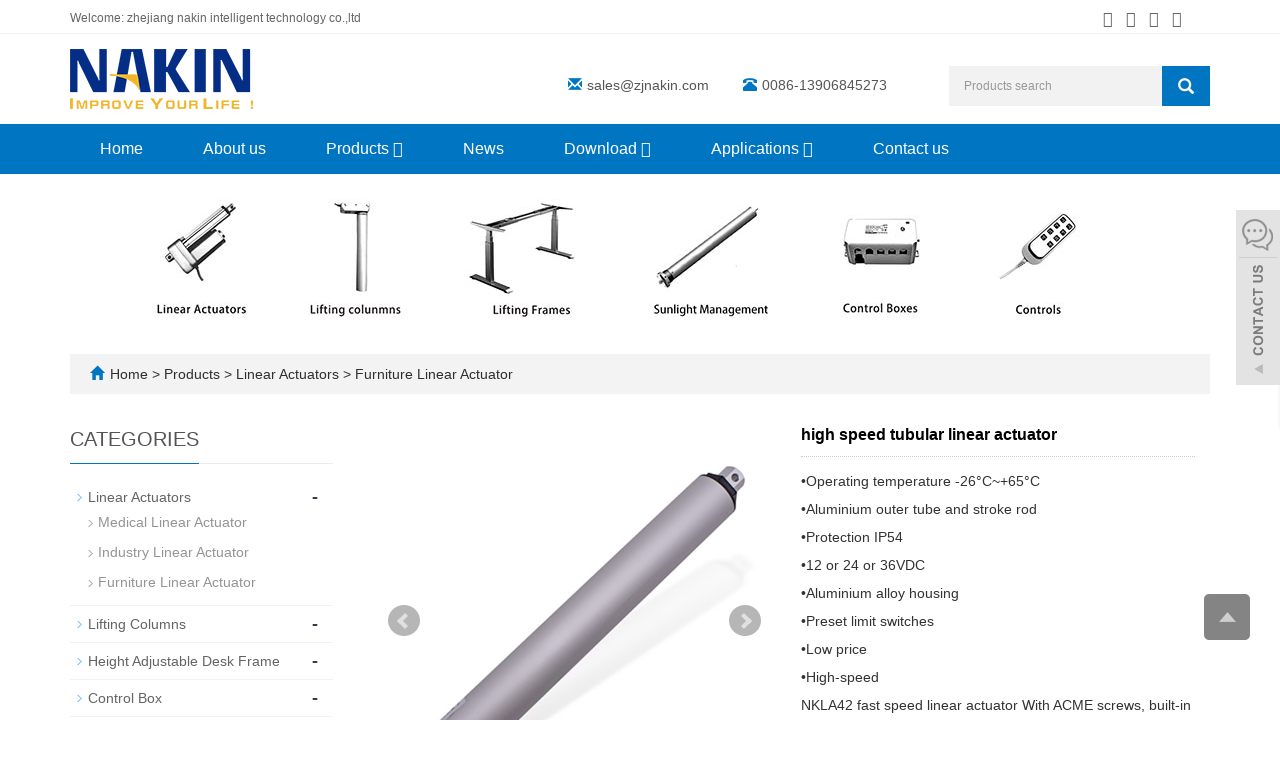

--- FILE ---
content_type: text/html; charset=utf-8
request_url: https://www.zjnakin.com/product/high-speed-tubular-linear-actuator.html
body_size: 9226
content:
 <!DOCTYPE html>
<html lang="en">
  <head>
    <meta charset="utf-8">
    <meta http-equiv="X-UA-Compatible" content="IE=edge">
    <meta name="viewport" content="width=device-width, initial-scale=1">
    <title>high speed tubular linear actuator </title>
    <meta name="keywords" content="high speed tubular linear actuator " />
    <meta name="description" content="•Operating temperature -26°C~+65°C 
•Aluminium outer tube and stroke rod 
•Protection IP54 
•12 or 24 or 36VDC 
•Aluminium alloy housing 
•Preset limit switches 
•Low price 
•High-speed 
NKLA42 fast speed linear actuator With ACME screws, built-in Micro switch and an internal diode, can automatically stop and enables the change of direction by simply reversing the applied voltage polarity. stroke length can be customized. switches are not made to be adjustable. Little power, but run high-speed." />
    <meta name="applicable-device"content="pc,mobile">
<!-- Global site tag (gtag.js) - Google Analytics -->
<script async src="https://www.googletagmanager.com/gtag/js?id=UA-205620953-2">
</script>
<script>
  window.dataLayer = window.dataLayer || [];
  function gtag(){dataLayer.push(arguments);}
  gtag('js', new Date());

  gtag('config', 'UA-205620953-2');
</script>	<link href="/Public/css/bootstrap.css" rel="stylesheet">
	<link href="/Home/Tpl/default/Public/css/bxslider.css" rel="stylesheet">
	<link href="/Home/Tpl/default/Public/css/style.css" rel="stylesheet">
	<script src="/Public/js/jquery.min.js"></script>
<script src="/Home/Tpl/default/Public/js/bxslider.min.js"></script>

    <link href="/Home/Tpl/default/Public/css/lightbox.css" rel="stylesheet">

  </head>
  <body id="product">
  
      <header> 
<link type="text/css"  href="/Home/Tpl/default/Public/fonts/font-awesome/css/font-awesome.min.css" rel="preload" as="style" onload="this.rel='stylesheet'"/>
<link type="text/css"  href="/Home/Tpl/default/Public/fonts/ionicons/css/ionicons.min.css" rel="preload" as="style" onload="this.rel='stylesheet'"/>
<link type="text/css"  href="/Home/Tpl/default/Public/fonts/medical-icons/style.css" rel="preload" as="style" onload="this.rel='stylesheet'"/>
<link rel="preload" as="font" crossorigin="anonymous" type="font/woff2" href="/Public/fonts/glyphicons-halflings-regular.woff2" />

<div class="top_menu">
	<div class="container">
		<span class="top_name">Welcome: zhejiang nakin intelligent technology co.,ltd</span>
        <div class="top_lang"> 
        	<p class="nav_icons">                            
        		<a href="" target="_blank" ><i class="fa fa-facebook"></i></a>
        		<a href="" target="_blank" ><i class="fa fa-twitter"></i></a>
        		<a href="" target="_blank"><i class="fa fa-linkedin" aria-hidden="true"></i></a>
        		<a href="" target="_blank"><i class="fa fa-youtube"></i></a>
        		<a href="/inquiry" target="_blank" class="nav_inquiry"><i class="fa fa-shopping-cart"></i></a>
        	</p>
        </div>
	</div>
</div>
    
<div class="container">
	<div class="row">
		<div class="col-xs-12 col-sm-9 col-md-5">
			<a href="https://www.zjnakin.com"><img src="/Uploads/62a016afc06e5.png" class="logo" alt="zhejiang nakin intelligent technology co.,ltd"/></a>
		</div>
                  
        <div class="col-xs-12 col-sm-3 col-md-7">
        	<div class="top_email">
        		<i class="glyphicon glyphicon-envelope" aria-hidden="true"></i><a href="/cdn-cgi/l/email-protection#8cffede0e9ffccf6e6e2ede7e5e2a2efe3e1"><span class="__cf_email__" data-cfemail="d2a1b3beb7a192a8b8bcb3b9bbbcfcb1bdbf">[email&#160;protected]</span></a>
        		<span class="phone"><i class="glyphicon glyphicon-phone-alt" aria-hidden="true"></i>0086-13906845273</span>
        	</div>
        	<div class="top_search">
        		<form id="searchform" method="get" action="/search/index.html">
        			<div class="input-group search_group">
        				<input type="text" name="name" class="form-control input-sm" placeholder="Products search">
        				<span class="input-group-btn">
        					<span id="search_submit" onclick="searchform.submit();" title="Products search" class="glyphicon glyphicon-search btn-lg" aria-hidden="true"></span>
        				</span>
        			</div>
        		</form>
        	</div>
        </div>

	</div>
</div>

      <!-- Fixed navbar -->
      <nav id="top_nav" class="navbar navbar-default navbar-static-top">
            <div class="container">
                  <div class="navbar-header">
                        <button type="button" class="navbar-toggle collapsed" data-toggle="collapse" data-target="#navbar" aria-expanded="false" aria-controls="navbar">
                              <span class="sr-only">Toggle navigation</span>
                              <span class="icon-bar"></span>
                              <span class="icon-bar"></span>
                              <span class="icon-bar"></span>
                        </button>
                        <span id="search_btn" class="glyphicon glyphicon-search" aria-hidden="true"></span>
                        <a class="navbar-brand" href="#">CATEGORIES</a>
                  </div>
                  <div id="navbar" class="navbar-collapse collapse">
                        <ul class="nav navbar-nav">
                              <li><a href="/">Home</a></li>

                                                            <li>
                                    <a href=" /About-us.html">About us</a>
                              </li><li class="dropdown">
                                    <a href="/Products.html">Products                                    	<b id="app_menudown1" class="dropdown-toggle" data-toggle="dropdown" role="button" aria-expanded="false"><span class="fa fa-angle-down"></span></b>
                                    </a>
                                    <a href="/Products.html" id="app_menudown" class="dropdown-toggle" data-toggle="dropdown" role="button" aria-expanded="false">
                                          <span class="glyphicon glyphicon-menu-down btn-xs"></span>
                                    </a>
                                          <ul class="dropdown-menu nav_small" role="menu">
                                                <li class="dropdown">
                                                		<a href="/linear-actuators.html">Linear Actuators  </a>                        
                                                		<ul class="dropdown-menu2" >
                                                			<li class="dropdown"><a href="/medical-linear-actuator-.html"><i class="fa fa-angle-double-right" aria-hidden="true"></i>
                                                					Medical Linear Actuator</a></li><li class="dropdown"><a href="/industry-linear-actuator.html"><i class="fa fa-angle-double-right" aria-hidden="true"></i>
                                                					Industry Linear Actuator </a></li><li class="dropdown"><a href="/furniture-linear-actuator-.html"><i class="fa fa-angle-double-right" aria-hidden="true"></i>
                                                					Furniture Linear Actuator </a></li>                                                	</li>
                                                		</ul><li class="dropdown">
                                                		<a href="/lifting-columns.html">Lifting Columns </a>                        
                                                		<ul class="dropdown-menu2" >
                                                			                                                	</li>
                                                		</ul><li class="dropdown">
                                                		<a href="/height-adjustable-desk-frame.html">Height Adjustable Desk Frame  </a>                        
                                                		<ul class="dropdown-menu2" >
                                                			                                                	</li>
                                                		</ul><li class="dropdown">
                                                		<a href="/control-box.html">Control Box  </a>                        
                                                		<ul class="dropdown-menu2" >
                                                			                                                	</li>
                                                		</ul><li class="dropdown">
                                                		<a href="/Controls.html">Controls </a>                        
                                                		<ul class="dropdown-menu2" >
                                                			<li class="dropdown"><a href="/wired-handset-.html"><i class="fa fa-angle-double-right" aria-hidden="true"></i>
                                                					Wired Handset </a></li><li class="dropdown"><a href="/wireless-remote-control.html"><i class="fa fa-angle-double-right" aria-hidden="true"></i>
                                                					Wireless Remote Control</a></li><li class="dropdown"><a href="/foot-control.html"><i class="fa fa-angle-double-right" aria-hidden="true"></i>
                                                					Foot Control </a></li>                                                	</li>
                                                		</ul><li class="dropdown">
                                                		<a href="/-Sunlight-Management.html"> Sunlight Management </a>                        
                                                		<ul class="dropdown-menu2" >
                                                			                                                	</li>
                                                		</ul><li class="dropdown">
                                                		<a href="/-Servo-Motors.html"> Servo Motors </a>                        
                                                		<ul class="dropdown-menu2" >
                                                			                                                	</li>
                                                		</ul><li class="dropdown">
                                                		<a href="/-Adjustable-Bed-Bases.html"> Adjustable Bed Bases </a>                        
                                                		<ul class="dropdown-menu2" >
                                                			                                                	</li>
                                                		</ul><li class="dropdown">
                                                		<a href="/-Lifting-TV-Base.html"> Lifting TV Base </a>                        
                                                		<ul class="dropdown-menu2" >
                                                			                                                	</li>
                                                		</ul><li class="dropdown">
                                                		<a href="/-Bath-Lift.html"> Bath Lift </a>                        
                                                		<ul class="dropdown-menu2" >
                                                			                                                	</li>
                                                		</ul><li class="dropdown">
                                                		<a href="/-Toilet-Lift.html"> Toilet Lift </a>                        
                                                		<ul class="dropdown-menu2" >
                                                			                                                	</li>
                                                		</ul><li class="dropdown">
                                                		<a href="/Lifting-Cabinet-Bases.html">Lifting Cabinet Bases </a>                        
                                                		<ul class="dropdown-menu2" >
                                                			                                                	</li>
                                                		</ul><li class="dropdown">
                                                		<a href="/-Lifting-Dresser-Bases.html"> Lifting Dresser Bases </a>                        
                                                		<ul class="dropdown-menu2" >
                                                			                                                	</li>
                                                		</ul><li class="dropdown">
                                                		<a href="/-Extendable-Table-Top.html"> Extendable Table Top </a>                        
                                                		<ul class="dropdown-menu2" >
                                                			                                                	</li>
                                                		</ul><li class="dropdown">
                                                		<a href="/Wheelchair-Systems.html">Wheelchair Systems </a>                        
                                                		<ul class="dropdown-menu2" >
                                                			                                                	</li>
                                                		</ul>                                          </ul>
                              </li>
                                                            <li>
                                    <a href="/news.html">News</a>
                              </li><li class="dropdown">
                                    <a href="/download.html">Download                                    	<b id="app_menudown1" class="dropdown-toggle" data-toggle="dropdown" role="button" aria-expanded="false"><span class="fa fa-angle-down"></span></b>
                                    </a>
                                    <a href="/download.html" id="app_menudown" class="dropdown-toggle" data-toggle="dropdown" role="button" aria-expanded="false">
                                          <span class="glyphicon glyphicon-menu-down btn-xs"></span>
                                    </a>
                                          <ul class="dropdown-menu nav_small" role="menu">
                                                <li class="dropdown">
                                                		<a href="/linear-actuator-catalogue.html">Linear Actuator Catalogue </a>                        
                                                		<ul class="dropdown-menu2" >
                                                			                                                	</li>
                                                		</ul><li class="dropdown">
                                                		<a href="/lifting-column-catalogue-.html">Lifting Column Catalogue  </a>                        
                                                		<ul class="dropdown-menu2" >
                                                			                                                	</li>
                                                		</ul><li class="dropdown">
                                                		<a href="/lifting-desk-frame-catalogue-.html">Lifting Desk Frame Catalogue  </a>                        
                                                		<ul class="dropdown-menu2" >
                                                			                                                	</li>
                                                		</ul><li class="dropdown">
                                                		<a href="/Control-Box-Catalogue.html">Control Box Catalogue </a>                        
                                                		<ul class="dropdown-menu2" >
                                                			                                                	</li>
                                                		</ul>                                          </ul>
                              </li>
                              <li class="dropdown">
                                    <a href="/Applications.html">Applications                                    	<b id="app_menudown1" class="dropdown-toggle" data-toggle="dropdown" role="button" aria-expanded="false"><span class="fa fa-angle-down"></span></b>
                                    </a>
                                    <a href="/Applications.html" id="app_menudown" class="dropdown-toggle" data-toggle="dropdown" role="button" aria-expanded="false">
                                          <span class="glyphicon glyphicon-menu-down btn-xs"></span>
                                    </a>
                                          <ul class="dropdown-menu nav_small" role="menu">
                                                <li class="dropdown">
                                                		<a href="/industry-farming-and-marine.html">Industry, Farming & Marine </a>                        
                                                		<ul class="dropdown-menu2" >
                                                			                                                	</li>
                                                		</ul><li class="dropdown">
                                                		<a href="/medical-healthcare.html">Medical Healthcare </a>                        
                                                		<ul class="dropdown-menu2" >
                                                			                                                	</li>
                                                		</ul><li class="dropdown">
                                                		<a href="/furniture-homecare.html">Furniture Homecare </a>                        
                                                		<ul class="dropdown-menu2" >
                                                			                                                	</li>
                                                		</ul>                                          </ul>
                              </li>
                                                            <li>
                                    <a href="/Feedback/">Contact us</a>
                              </li>                        </ul>
                  </div>
            </div>
      </nav></header>
      <div class="page_bg" style="background: url(/Uploads/11.jpg) center top no-repeat;"></div>

      <div class="container">
            <div class="bread_bg">    
                  <div class="row">
                        <div class="col-xs-12 col-sm-12 col-md-12">
                              <div class="bread_nav">
                                    <span class="glyphicon glyphicon-home" aria-hidden="true"></span><a href="/">Home</a> &gt;
<a href="/Products.html"> Products </a>&gt;<a href="/linear-actuators.html"> Linear Actuators  </a>&gt;<a href="/furniture-linear-actuator-.html"> Furniture Linear Actuator  </a>                              </div>
                        </div>
                  </div>
            </div>
      </div>

      <div class="container">    
            <div class="row">
                  <!-- right -->
                  <div class="col-xs-12 col-sm-8 col-md-9" style="float:right">
                        <div class="list_box">

                              <!-- showpic -->
                              <div class="col-sm-12 col-md-6 showpic_box">
                                    <ul class="showpic_flash">
                                          <li>
                                                      <a class="example-image-link" href="/Uploads/62b02fd02770c.jpg" data-lightbox="example-set" target="_blank">
                                                            <img class="example-image" src="/Uploads/62b02fd02770c.jpg" alt="high speed tubular linear actuator "/>
                                                      </a>
                                                </li><li>
                                                      <a class="example-image-link" href="/Uploads/62b02fd052178.jpg" data-lightbox="example-set" target="_blank">
                                                            <img class="example-image" src="/Uploads/62b02fd052178.jpg" alt="high speed tubular linear actuator "/>
                                                      </a>
                                                </li><li>
                                                      <a class="example-image-link" href="/Uploads/62b02fd074d70.jpg" data-lightbox="example-set" target="_blank">
                                                            <img class="example-image" src="/Uploads/62b02fd074d70.jpg" alt="high speed tubular linear actuator "/>
                                                      </a>
                                                </li>                                    </ul>  
                                    <div id="pic-page">
                                    <a data-slide-index="0" href="/Uploads/62b02fd02770c.jpg">
                                                <img src="/Uploads/62b02fd02770c.jpg" alt="high speed tubular linear actuator " />
                                          </a><a data-slide-index="1" href="/Uploads/62b02fd052178.jpg">
                                                <img src="/Uploads/62b02fd052178.jpg" alt="high speed tubular linear actuator " />
                                          </a><a data-slide-index="2" href="/Uploads/62b02fd074d70.jpg">
                                                <img src="/Uploads/62b02fd074d70.jpg" alt="high speed tubular linear actuator " />
                                          </a>                                    </div>
                              </div>  
                                           
                              <!-- product_info -->
                              <div class="col-sm-12 col-md-6 proinfo_box">
                              <h1 class="product_h1">high speed tubular linear actuator </h1>
                                    <div class="product_info">
                                          <p>•Operating temperature -26°C~+65°C <br />
•Aluminium outer tube and stroke rod <br />
•Protection IP54 <br />
•12 or 24 or 36VDC <br />
•Aluminium alloy housing <br />
•Preset limit switches <br />
•Low price <br />
•High-speed <br />
NKLA42 fast speed linear actuator With ACME screws, built-in Micro switch and an internal diode, can automatically stop and enables the change of direction by simply reversing the applied voltage polarity. stroke length can be customized. switches are not made to be adjustable. Little power, but run high-speed.<br />
</p>
                                          <div class="product_btn">
                                          <button id="gotoinquiry" class="btn btn-info page-btn">
                                                      <span class="fa fa-caret-right" aria-hidden="true"></span> INQUIRY
                                                </button>                                          <a href="/cdn-cgi/l/email-protection#7f0c1e131a0c3f0515111e141611511c1012" class="btn btn-primary page-btn"><span class="fa fa-caret-right" aria-hidden="true"></span> EMAIL</a>
                                          </div>
                                    </div>
                              </div>

                              <div class="product_con">
                              <p><img src="/Uploads/image/20220613/1655109979213100.png" title="1655109979213100.png" alt="PRODUCT-SPECIFICATION.png"/><br/></p><p>NKLA42 high speed tubular linear actuator&nbsp;</p><p><strong>Introduction</strong> </p><p>NKLA42 fast speed linear actuator With ACME screws, built-in Micro switch and an internal diode, can automatically stop and enables the change of direction by simply reversing the applied voltage polarity. stroke length can be customized. switches are not made to be adjustable. Little power, but run high-speed.</p><p><strong>Features</strong> </p><p>•Operating temperature -26°C~+65°C</p><p>•Aluminium outer tube and stroke rod</p><p>•Protection IP54</p><p>•12 or 24 or 36VDC</p><p>•Aluminium alloy housing</p><p>•Preset limit switches</p><p>•Low price</p><p>•High-speed</p><p>&nbsp;</p><p><img src="/Uploads/image/20220623/1655967344921957.jpg" style="width: 750px; height: 1013px;" title="1655967344921957.jpg" width="750" height="1013" border="0" vspace="0" alt="NKLA42.jpg"/></p><p><img src="/Uploads/image/20220620/1655713762421522.jpg" style="" title="1655713762421522.jpg"/></p><p><br/></p><p><br/></p><p><br/></p><p><img src="/Uploads/image/20220608/1654660075813713.png" title="1654660075813713.png" alt="黄条导航栏.png"/><br/></p><p>ZHEJIANG&nbsp;NAKIN&nbsp;INTELLIGENT&nbsp;TECHNOLOGY&nbsp;CO.,LTD started since 1988 , specializing in R&amp;D, production of linear motion system. NAKIN has linear actuator, lifting column, height adjustable lifting desk frame and control box, which now have wide applications in fields like medical care (medical bed , dental chair , patient lift ), home care (massage sofa , reclining chair , window , door&nbsp; ), intelligent industries (solar tracker , robot ,&nbsp;snowplow , lift platform , lindustry machines ) , agricultural machinery and&nbsp;smart office (sit-stand office tables ). We have a strong R &amp; D team and the most competitive manufacturing capacity, mechanical and electrical integration capacity and 30 years of export experience . we have complete production equipments including automatic cutter line, laser robots and spraying lines .</p><p>NAKIN has passed system certification of ISO9001 ,and our products has been approved by UL, CE . Our products are sold to North America , Europe, Australia, Southeast Asia, and many other countries in the world . NAKIN aims to provide high quality&nbsp;products and good service for customers .</p><p><img src="/Uploads/image/20220608/1654660050729853.jpg" title="1654660050729853.jpg" alt="未标题-1.jpg"/></p><p><img src="/Uploads/image/20220608/1654660082367470.png" title="1654660082367470.png" alt="Factory-Tour.png"/></p><p><img src="/Uploads/image/20220613/1655110002965652.png" title="1655110002965652.png" alt="production line .png"/></p><p><img src="/Uploads/image/20220608/1654660542607579.png" title="1654660542607579.png" alt="Certificate.png"/></p><p><img src="/Uploads/image/20220608/1654660536507311.jpg" title="1654660536507311.jpg" alt="证书.jpg"/></p><p><img src="/Uploads/image/20220613/1655110336553901.png" title="1655110336553901.png" alt="PACKING-DELIVERY.png"/></p><p>Small orders send by FEDEX /UPS/TNT/DHL express , it takes about 7 days to arrive .</p><p>Big orders send by sea , &nbsp;it takes about 30 days to arrive .</p><p><img src="/Uploads/image/20220615/1655280372667906.png" title="1655280372667906.png" alt="linear actuator packages.png"/></p><p><img src="/Uploads/image/20220613/1655110869128355.png" title="1655110869128355.png" alt="FAQ.png"/></p><p><strong>Q: May I have a sample order before bulk one?</strong><br style="box-sizing: border-box; color: rgb(51, 51, 51); font-family: Roboto; font-size: 14px; white-space: pre-wrap; background-color: rgb(255, 255, 255);"/>A: Of course, we suggest customers to buy samples to test first .&nbsp;<br style="box-sizing: border-box; color: rgb(51, 51, 51); font-family: Roboto; font-size: 14px; white-space: pre-wrap; background-color: rgb(255, 255, 255);"/><br style="box-sizing: border-box; color: rgb(51, 51, 51); font-family: Roboto; font-size: 14px; white-space: pre-wrap; background-color: rgb(255, 255, 255);"/><strong>Q: How can I get the quotation?</strong><br style="box-sizing: border-box; color: rgb(51, 51, 51); font-family: Roboto; font-size: 14px; white-space: pre-wrap; background-color: rgb(255, 255, 255);"/>A: You need to send up information, we will let our sales to contact you, and the details you should to give:&nbsp; email address,<br style="box-sizing: border-box; color: rgb(51, 51, 51); font-family: Roboto; font-size: 14px; white-space: pre-wrap; background-color: rgb(255, 255, 255);"/>telephone number, <strong>input voltage , Load force , stroke length , retracted length , speed , your application and &nbsp;quantity </strong>.</p><p><br/></p><p><a href="https://www.zjnakin.com/download/NKLA42-linear-actuator-datasheet.html" target="_blank" title="Download NKLA42 Datasheet" textvalue="Download NKLA42 Datasheet"><span style="color: rgb(255, 255, 255); background-color: rgb(0, 112, 192); font-size: 18px;">Download NKLA42 Datasheet</span></a><br/></p><p><br/></p>                              </div>

                             <div class="point">
                                  <span class="to_prev col-xs-12 col-sm-6 col-md-6">PREVIOUS：<a href="/product/12V-80N-stroke-71mm-mini-linear-actuator-for-kitchen-hood.html">12V 80N stroke 71mm mini linear actuator for kitchen hood</a></span>
                                  <span class="to_next col-xs-12 col-sm-6 col-md-6">NEXT：<a href="/product/4000N-high-speed-linear-actuator.html">4000N high speed linear actuator </a></span>
                              </div>
                        </div>

                        <div id="inquiry">
                              <div class="right_head">
                                    <h2><span>INQUIRY</span></h2>
                              </div>
                              <div class="feedback">
                                    <form id="myform" name="myform" class="form-horizontal" method="post" action="/?m=Inquiry&a=check" onSubmit="return CheckJob()">

                                          <div class="form-group">
                                                <label for="name"class="col-sm-3 control-label">WhatsApp:</label>
                                                <div class="col-sm-6">
                                                      <input type="text" name="name" class="form-control" id="name">
                                                      <input type="hidden" name="pid" value="102">
                                                </div>
                                          </div>

                                          <div class="form-group">
                                                <label for="email"class="col-sm-3 control-label">Email:</label>
                                                <div class="col-sm-6">
                                                      <input type="email" name="email" class="form-control" id="email" placeholder="Required" required="required">
                                                </div>
                                          </div>

                                          <div class="form-group">
                                                <label for="contents" class="col-sm-3 control-label">Content:</label>
                                                <div class="col-sm-6">
                                                      <textarea name="contents" class="form-control" rows="3"></textarea>
                                                </div>
                                          </div>

                                          <div class="form-group">
                                                <div class="col-sm-offset-3 col-sm-10">
                                                      <button type="submit" name="button" value="Send" class="btn btn-danger page-btn">Send</button>&nbsp;
                                                      <button type="reset" name="reset" class="btn btn-default grey-btn">Reset</button>
                                                </div>
                                          </div>
                                    </form>
                              </div>
                        </div>                                  
                        <div class="list_related"> 
                              <div class="right_head">
                                    <h2><span>RELATED PRODUCTS</span></h2>
                              </div>
                              <div class="product_list related_list">
                                    <div class="col-sm-4 col-md-3 col-mm-6 product_img">
                                          <a href="/product/12v-micro-linear-actuator.html">
                                                <img  src="/Uploads/linear_actuator_003.jpg" class="img-thumbnail" alt="12v micro linear actuator "/>
                                          </a>
                                          <p class="product_title">
                                                <a href="/product/12v-micro-linear-actuator.html" title="12v micro linear actuator ">12v micro linear actuator </a>
                                          </p>
                                    </div><div class="col-sm-4 col-md-3 col-mm-6 product_img">
                                          <a href="/product/12V-80N-stroke-71mm-mini-linear-actuator-for-kitchen-hood.html">
                                                <img  src="/Uploads/NKLA203 actuator (3).jpg" class="img-thumbnail" alt="12V 80N stroke 71mm mini linear actuator for kitchen hood"/>
                                          </a>
                                          <p class="product_title">
                                                <a href="/product/12V-80N-stroke-71mm-mini-linear-actuator-for-kitchen-hood.html" title="12V 80N stroke 71mm mini linear actuator for kitchen hood">12V 80N stroke 71mm mini linear actuator</a>
                                          </p>
                                    </div><div class="col-sm-4 col-md-3 col-mm-6 product_img">
                                          <a href="/product/1000N-micro-linear-actuator.html">
                                                <img  src="/Uploads/linear_actuator_08.jpg" class="img-thumbnail" alt="1000N micro linear actuator "/>
                                          </a>
                                          <p class="product_title">
                                                <a href="/product/1000N-micro-linear-actuator.html" title="1000N micro linear actuator ">1000N micro linear actuator </a>
                                          </p>
                                    </div><div class="col-sm-4 col-md-3 col-mm-6 product_img">
                                          <a href="/product/mini-tubular-linear-actuator.html">
                                                <img  src="/Uploads/linear_actuator_nkla31_6.jpg" class="img-thumbnail" alt="mini tubular linear actuator "/>
                                          </a>
                                          <p class="product_title">
                                                <a href="/product/mini-tubular-linear-actuator.html" title="mini tubular linear actuator ">mini tubular linear actuator </a>
                                          </p>
                                    </div>                              </div>
                        </div>

                  </div>

                  <!-- left -->
                  <div class="col-xs-12 col-sm-4 col-md-3">
                        <h3 class="left_h3"><span>CATEGORIES</span></h3>
                        <div class="left_column">
                              <ul class="left_nav_ul" id="firstpane">
	<li>
			<a class="biglink" href="/linear-actuators.html">Linear Actuators </a>
			<span class="menu_head">-</span>
			<ul class="menu_body">
				<li class="left_snav_ul_li"><a href="/medical-linear-actuator-.html">Medical Linear Actuator</a></li><li class="left_snav_ul_li"><a href="/industry-linear-actuator.html">Industry Linear Actuator </a></li><li class="left_snav_ul_li"><a href="/furniture-linear-actuator-.html">Furniture Linear Actuator </a></li>			</ul>
		</li><li>
			<a class="biglink" href="/lifting-columns.html">Lifting Columns</a>
			<span class="menu_head">-</span>
			<ul class="menu_body">
							</ul>
		</li><li>
			<a class="biglink" href="/height-adjustable-desk-frame.html">Height Adjustable Desk Frame </a>
			<span class="menu_head">-</span>
			<ul class="menu_body">
							</ul>
		</li><li>
			<a class="biglink" href="/control-box.html">Control Box </a>
			<span class="menu_head">-</span>
			<ul class="menu_body">
							</ul>
		</li><li>
			<a class="biglink" href="/Controls.html">Controls</a>
			<span class="menu_head">-</span>
			<ul class="menu_body">
				<li class="left_snav_ul_li"><a href="/wired-handset-.html">Wired Handset </a></li><li class="left_snav_ul_li"><a href="/wireless-remote-control.html">Wireless Remote Control</a></li><li class="left_snav_ul_li"><a href="/foot-control.html">Foot Control </a></li>			</ul>
		</li><li>
			<a class="biglink" href="/-Sunlight-Management.html"> Sunlight Management</a>
			<span class="menu_head">-</span>
			<ul class="menu_body">
							</ul>
		</li><li>
			<a class="biglink" href="/-Servo-Motors.html"> Servo Motors</a>
			<span class="menu_head">-</span>
			<ul class="menu_body">
							</ul>
		</li><li>
			<a class="biglink" href="/-Adjustable-Bed-Bases.html"> Adjustable Bed Bases</a>
			<span class="menu_head">-</span>
			<ul class="menu_body">
							</ul>
		</li><li>
			<a class="biglink" href="/-Lifting-TV-Base.html"> Lifting TV Base</a>
			<span class="menu_head">-</span>
			<ul class="menu_body">
							</ul>
		</li><li>
			<a class="biglink" href="/-Bath-Lift.html"> Bath Lift</a>
			<span class="menu_head">-</span>
			<ul class="menu_body">
							</ul>
		</li><li>
			<a class="biglink" href="/-Toilet-Lift.html"> Toilet Lift</a>
			<span class="menu_head">-</span>
			<ul class="menu_body">
							</ul>
		</li><li>
			<a class="biglink" href="/Lifting-Cabinet-Bases.html">Lifting Cabinet Bases</a>
			<span class="menu_head">-</span>
			<ul class="menu_body">
							</ul>
		</li><li>
			<a class="biglink" href="/-Lifting-Dresser-Bases.html"> Lifting Dresser Bases</a>
			<span class="menu_head">-</span>
			<ul class="menu_body">
							</ul>
		</li><li>
			<a class="biglink" href="/-Extendable-Table-Top.html"> Extendable Table Top</a>
			<span class="menu_head">-</span>
			<ul class="menu_body">
							</ul>
		</li><li>
			<a class="biglink" href="/Wheelchair-Systems.html">Wheelchair Systems</a>
			<span class="menu_head">-</span>
			<ul class="menu_body">
							</ul>
		</li></ul>                        </div>
                        <div class="left_news">
                              <h3 class="left_h3"><span>LATEST NEWS</span></h3>
                              <ul class="left_news">
    <li><a href="/new/Why-are-electric-lift-tables-popular.html" title="Why are electric lift tables popular ">Why are electric lift tables p</a></li><li><a href="/new/Wide-application-of-electric-actuators-in-solar-energy.html" title="Wide application of electric actuators in solar energy">Wide application of electric a</a></li><li><a href="/new/Linear-actuator-for-window-opener--roof-skylight.html" title="Linear actuator for window opener- roof skylight">Linear actuator for window ope</a></li><li><a href="/new/Linear-Actuator-for-Medical-Application.html" title="Linear Actuator for Medical Application ">Linear Actuator for Medical Ap</a></li><li><a href="/new/What-is-linear-actuator.html" title="What is linear actuator ">What is linear actuator </a></li>  </ul>                        </div>
                        <div class="left_contact">
	<h3 class="left_h3"><span>CONTACT US</span></h3>
	<p style="padding-top:8px;">Contact: Joan WU</p>
	<p>Phone: 0086-13906845273</p>
	<p>E-mail: <a style="color:#363f4d" href="/cdn-cgi/l/email-protection#f98a98959c8ab983939798929097d79a9694"> <span class="__cf_email__" data-cfemail="6c1f0d00091f2c1606020d070502420f0301">[email&#160;protected]</span></a></p>
	<p>Whatsapp:0086-18958259986</p>
	<p>Add: Huangtan Industrial Park, Ninghai, Zhejiang, 315608, China</p>
</div>
                  </div>
                  
            </div>
      </div>

    <nav class="navbar navbar-default navbar-fixed-bottom mfoot_box">
	<div class="mfoot_nav btn-group dropup">
		<a class="dropdown-toggle"  data-toggle="dropdown" aria-haspopup="true" aria-expanded="false" href="#">
			<span class="glyphicon glyphicon-share btn-lg" aria-hidden="true"></span>Share
    </a>  
    <div class="dropdown-menu mfoot_share">
    	<!-- AddToAny BEGIN -->
    	<div class="a2a_kit a2a_kit_size_32 a2a_default_style">
    		<a class="a2a_dd" href="https://www.addtoany.com/share_save"></a>
    		<a href="" class="a2a_button_facebook"></a>
    		<a href="" class="a2a_button_twitter"></a>
    		<a href="" class="a2a_button_google_plus"></a>
    		<a href=""  class="a2a_button_linkedin"></a>
    	</div>
    	<!-- AddToAny END -->
    	<script data-cfasync="false" src="/cdn-cgi/scripts/5c5dd728/cloudflare-static/email-decode.min.js"></script><script type="text/javascript" src="//static.addtoany.com/menu/page.js"></script>
    </div>
	</div>
	<div class="mfoot_nav"><a href="tel:0086-13906845273"><span class="glyphicon glyphicon-phone btn-lg" aria-hidden="true"></span>Call</a></div>
  <div class="mfoot_nav"><a href="/Feedback.html"> <span class="glyphicon glyphicon-th-list btn-lg"  aria-hidden="true"></span>Inquiry</a></div>
  <div class="mfoot_nav"><a id="gototop" href="#"><span class="glyphicon glyphicon-circle-arrow-up btn-lg" aria-hidden="true"></span>Top</a></div>
</nav>


<footer>
<div class="container">    
	<div class="row">                 
		
		<div class="col-xs-12 col-md-3">
			<p class="footer_menu_first">ABOUT US</p>
			<a href="https://www.zjnakin.com"><img src="/Uploads/62a017464215c.png" class="logo1" alt="zhejiang nakin intelligent technology co.,ltd"/></a>
			<div class="about_content">ZHEJIANG&nbsp;NAKIN&nbsp;INTELLIGENT&nbsp;TECHNOLOGY&nbsp;CO.,LTD started since 1988 , specializing in R&amp;D, producti...</div>		</div>			 								 
		
		<div id="nam1" class="col-xs-12 col-md-6">
			<div class="col-xs-12 col-md-6 footer_menu">
                  <p class="footer_menu_first"><a target="_blank" href="https://www.zjnakin.com/Products.html">Products</a></p>            <p ><a target="_blank" href="https://www.zjnakin.com/linear-actuators.html">Linear Actuator</a></p>            <p ><a target="_blank" href="https://www.zjnakin.com/lifting-columns.html">Lifting Column</a></p>            <p ><a target="_blank" href="https://www.zjnakin.com/height-adjustable-desk-frame.html">Height Adjustable Table Frame </a></p>            <p ><a target="_blank" href="https://www.zjnakin.com/control-box.html">Controller </a></p></div>
      <div class="col-xs-12 col-md-6 footer_menu">            <p class="footer_menu_first"><a target="_blank" href="https://www.zjnakin.com/Applications.html">Application </a></p>            <p ><a target="_blank" href="https://www.zjnakin.com/industry-farming-and-marine.html">Industry, Farming & Marine</a></p>            <p ><a target="_blank" href="https://www.zjnakin.com/medical-healthcare.html">Medical Healthcare</a></p>            <p ><a target="_blank" href="https://www.zjnakin.com/furniture-homecare.html">Furniture Homecare</a></p></div>			
		</div>  
		<div class="col-xs-12 col-md-3">
			<p class="footer_menu_first">CONTACT  US</p>
			<div  class="countt">
	<ul class="list-unstyled mbn">
		<p style=""><i class="fa fa-home fa-fw"  aria-hidden="true" ></i></span>&nbsp;&nbsp;Contact: Joan WU</p>
		<p><i class="fa fa-phone" aria-hidden="true" style="margin-left:5px;"></i></span>&nbsp;Phone: 0086-13906845273</p>
		<p><i class="fa fa-whatsapp" aria-hidden="true" style="margin-left:5px;" ></i></span>&nbsp;Whatsapp: 0086-18958259986</p>
		<p><i class="fa fa-envelope-o" aria-hidden="true" style="margin-left:5px;"></i></span>&nbsp;Email: <a style="color:#fff;" href="/cdn-cgi/l/email-protection#9fecfef3faecdfe5f5f1fef4f6f1b1fcf0f2"> <span class="__cf_email__" data-cfemail="84f7e5e8e1f7c4feeeeae5efedeaaae7ebe9">[email&#160;protected]</span></a></p>
		<p><i class="fa fa-map-marker fa-fw"></i></span>&nbsp;&nbsp;Add: Huangtan Industrial Park, Ninghai, Zhejiang, 315608, China</p>		
</div>
			
		</div>	

	</div>
</div> 

<div class="footer-bar">                                              
	<p style=" margin-top:10px;">CopyRight 2020 All Right Reserved ZHEJIANG NAKIN INTELLIGENT TECHNOLOGY CO.,LTD&nbsp;<a href="https://www.soonidea.cn" style="color: #fff;">POWERED BY YUKE&nbsp;</a>&nbsp;<a href="/sitemap.html" target="_blank" style="color: #fff;">Sitemap</a><script data-cfasync="false" src="/cdn-cgi/scripts/5c5dd728/cloudflare-static/email-decode.min.js"></script><script type="text/javascript" src="https://js.users.51.la/21343165.js"></script></p> 
	  <div> 
    <p class="translation-links"> 
          <A href="#" data-lang="de"><IMG border=0 
                  align=absMiddle src="/Home/Tpl/default/Public/images/ico_deutsch1.gif" width=20 
                  height=14> <SPAN style="COLOR: #fff">Deutsch</SPAN></A> 
          
          <A href="#" data-lang="es"><IMG border=0 
                  align=absMiddle src="/Home/Tpl/default/Public/images/ico_espanol.gif" width=20 
                  height=14> <SPAN style="COLOR: #fff">Espanol</SPAN></A>
           
          <A href="#" data-lang="fr"><IMG border=0 
                  align=absMiddle src="/Home/Tpl/default/Public/images/ico_francies.gif" width=20 
                  height=14> <SPAN style="COLOR: #fff">Francais</SPAN></A> 
          
          <A href="#" data-lang="it"><IMG border=0 
                  align=absMiddle src="/Home/Tpl/default/Public/images/ico_italino.gif" width=20 
                  height=14> <SPAN style="COLOR: #fff">Italiano</SPAN></A>
           
          <A href="#" data-lang="pt"><IMG border=0 
                  align=absMiddle src="/Home/Tpl/default/Public/images/ico_portgues.gif" width=20 
                  height=14> <SPAN style="COLOR: #fff">Portugues</SPAN></A>
           
          <A href="#" data-lang="ja"><IMG border=0 
                  align=absMiddle src="/Home/Tpl/default/Public/images/ico_japan.jpg" width=20 
                  height=14> <SPAN style="COLOR: #fff">Japanese</SPAN></A> 
          
          <A href="#" data-lang="ko"><IMG border=0 
                  align=absMiddle src="/Home/Tpl/default/Public/images/ico_korea.jpg" width=20 
                  height=14> <SPAN style="COLOR: #fff">Korean</SPAN></A> 
          
          <A href="#" data-lang="ar"><IMG border=0 
                  align=absMiddle src="/Home/Tpl/default/Public/images/ico_arabia.jpg" width=20 
                  height=14> <SPAN style="COLOR: #fff">Arabic</SPAN></A>
           
          <A href="#" data-lang="ru"><IMG border=0 
                  align=absMiddle src="/Home/Tpl/default/Public/images/ico_russia.jpg" width=20 
                  height=14> <SPAN style="COLOR: #fff">Russian</SPAN></A>
        </p>

          <!-- Code provided by Google -->
          <div id="google_translate_element" style="display:none;"></div>
          <script type="text/javascript">
            function googleTranslateElementInit() {
              new google.translate.TranslateElement({pageLanguage: 'en', autoDisplay: false}, 'google_translate_element'); //remove the layout
            }
          </script>
          <script src="//translate.google.com/translate_a/element.js?cb=googleTranslateElementInit" async type="text/javascript"></script>


          <script type="text/javascript">
              function triggerHtmlEvent(element, eventName) {
          var event;
          if(document.createEvent) {
              event = document.createEvent('HTMLEvents');
              event.initEvent(eventName, true, true);
              element.dispatchEvent(event);
          } else {
              event = document.createEventObject();
              event.eventType = eventName;
              element.fireEvent('on' + event.eventType, event);
          }
          }
                      <!-- Flag click handler -->
          $('.translation-links a').click(function(e) {

            e.preventDefault();
            var lang = $(this).data('lang');
            $('#google_translate_element select option').each(function(){
               // console.log($(this).val());
              if($(this).val().indexOf(lang) > -1) {
                  $(this).parent().val($(this).val());
                  var container = document.getElementById('google_translate_element');
                  var select = container.getElementsByTagName('select')[0];
                  triggerHtmlEvent(select, 'change');
              }
          });
          });

          </script>                  
  </div>
	
</div>
  
</footer>

<script src="/Home/Tpl/default/Public/js/common.js"></script>
<script src="/Public/js/bootstrap.js"></script>

<!--客服面板-->
    <link rel="stylesheet" type="text/css" href="/Public/css/eonline.css" />
<div id="service">
	<div id="ser_main">
		<a rel="nofollow" id="floatShow1" href="javascript:void(0);" title="Open">&nbsp;</a> 
	</div>
	
	<div id="online">
		<div class="onlineMenu">
       		<ul> 
            	<li class="online_title"><i class="fa fa-comments-o" style="font-size:30px; margin-right:5px;" aria-hidden="true"></i>online service</li>
 
				<li class="call"> 
				 			<div class="msggroup">
				 				<a href="skype:nakin6?chat" title="nakin6  "><i class="fa fa-skype" aria-hidden="true"></i>&nbsp;&nbsp;&nbsp; nakin6  </a>
				 			</div>
				 		</li>				 
                <li class="call">
                	<a rel="nofollow" title="0086-13906845273" href="https://api.whatsapp.com/send?phone=0086-18958259986">
                		<i class="fa fa-whatsapp" aria-hidden="true"></i>&nbsp;&nbsp;&nbsp;&nbsp;0086-18958259986                	</a>
                </li>  
                <li class="call">
                	<a rel="nofollow" title="sales@zjnakin.com" href="/cdn-cgi/l/email-protection#790a18151c0a3903131718121017571a1614">
                		<i class="fa fa-envelope-o" aria-hidden="true"></i> &nbsp;&nbsp;&nbsp;<span class="__cf_email__" data-cfemail="e89b89848d9ba892828689838186c68b8785">[email&#160;protected]</span>                	</a>
                </li>
                 
                
                <li class="call">
                	<div class="qrcodePanel">
                		<p><i class="fa fa-weixin" aria-hidden="true"></i>&nbsp;&nbsp;&nbsp;We chat</p>
                		<img style="width:180px;height:180px;" src="/Uploads/62a03dcf81edf.png"> 
                	</div>                                                                          
                </li>
              
       		</ul>
		</div>
	</div>
</div>

<div class="goTop">
    <a rel="nofollow"  class="totop" style="display: inline;"></a>

</div>

    <script data-cfasync="false" src="/cdn-cgi/scripts/5c5dd728/cloudflare-static/email-decode.min.js"></script><script type="text/javascript" src="/Public/js/online.js"></script>
    <script src="/Home/Tpl/default/Public/js/lightbox.js"></script>
    <script type="text/javascript">
        $(document).ready(function(){
            $('.showpic_flash').bxSlider({
              pagerCustom: '#pic-page',
               adaptiveHeight: true,
            });

        });
    </script>
    
  <script defer src="https://static.cloudflareinsights.com/beacon.min.js/vcd15cbe7772f49c399c6a5babf22c1241717689176015" integrity="sha512-ZpsOmlRQV6y907TI0dKBHq9Md29nnaEIPlkf84rnaERnq6zvWvPUqr2ft8M1aS28oN72PdrCzSjY4U6VaAw1EQ==" data-cf-beacon='{"version":"2024.11.0","token":"32be550122584304b84452fb42cfb04b","r":1,"server_timing":{"name":{"cfCacheStatus":true,"cfEdge":true,"cfExtPri":true,"cfL4":true,"cfOrigin":true,"cfSpeedBrain":true},"location_startswith":null}}' crossorigin="anonymous"></script>
</body>
</html>